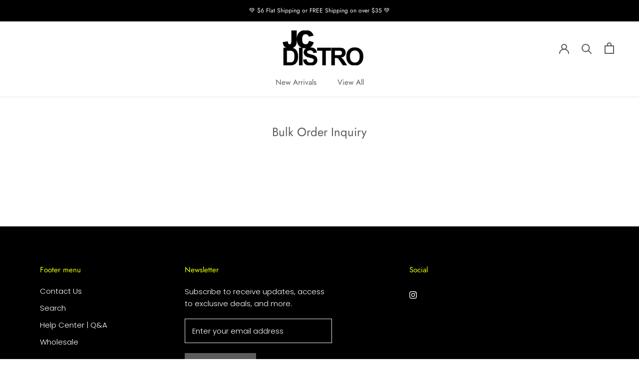

--- FILE ---
content_type: text/javascript
request_url: https://jcdistro.net/cdn/shop/t/40/assets/custom.js?v=8814717088703906631566435663
body_size: -593
content:
//# sourceMappingURL=/cdn/shop/t/40/assets/custom.js.map?v=8814717088703906631566435663
